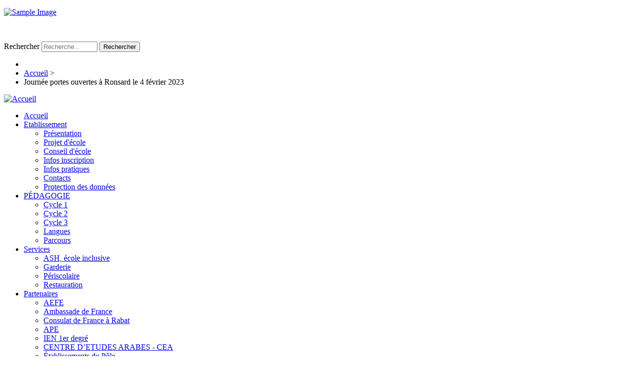

--- FILE ---
content_type: text/html; charset=utf-8
request_url: https://ecole-ronsard.ac.ma/3238-journee-portes-ouvertes-a-ronsard-le-5-fevrier-2023
body_size: 38008
content:
<!DOCTYPE html>
<html xmlns="http://www.w3.org/1999/xhtml" xml:lang="fr-fr" lang="fr-fr" dir="ltr">
<head>
<!-- Global site tag (gtag.js) - Google Analytics -->
<script async src="https://www.googletagmanager.com/gtag/js?id=UA-44814080-4"></script>
<script>
  window.dataLayer = window.dataLayer || [];
  function gtag(){dataLayer.push(arguments);}
  gtag('js', new Date());

  gtag('config', 'UA-44814080-4');
</script>
    <meta name="viewport" content="width=device-width, initial-scale=1.0">

<base href="https://ecole-ronsard.ac.ma/3238-journee-portes-ouvertes-a-ronsard-le-5-fevrier-2023" />
	<meta http-equiv="content-type" content="text/html; charset=utf-8" />
	<meta name="author" content=" Ronald ROQUIN" />
	<meta name="description" content="Site internet Ecole Pierre de Ronsard, à Rabat, Maroc." />
	<meta name="generator" content="Joomla! - Open Source Content Management" />
	<title>Ecole Pierre de Ronsard - Journée portes ouvertes à Ronsard le 4 février 2023</title>
	<link href="/templates/it_magazine2/favicon.ico" rel="shortcut icon" type="image/vnd.microsoft.icon" />
	<link href="https://ecole-ronsard.ac.ma/component/search/?Itemid=1521&amp;catid=139&amp;id=3238&amp;format=opensearch" rel="search" title="Valider Ecole Pierre de Ronsard" type="application/opensearchdescription+xml" />
	<link href="https://ecole-ronsard.ac.ma/plugins/content/itpsocialbuttons/style.css" rel="stylesheet" type="text/css" />
	<link href="/plugins/system/jce/css/content.css?aa754b1f19c7df490be4b958cf085e7c" rel="stylesheet" type="text/css" />
	<link href="/plugins/system/cookiesck/assets/front.css?ver=3.3.4" rel="stylesheet" type="text/css" />
	<link href="/templates/it_magazine2/assets/css/animations.css" rel="stylesheet" type="text/css" />
	<link href="/templates/it_magazine2/assets/less/template.css" rel="stylesheet" type="text/css" />
	<link href="/templates/it_magazine2/assets/less/template_responsive.css" rel="stylesheet" type="text/css" />
	<link href="/media/mod_social_slider/css/style.css?bfddb639b1aa5cce3e7a621c3febaf53" rel="stylesheet" type="text/css" />
	<link href="/modules/mod_sp_news_highlighter/assets/css/style.css" rel="stylesheet" type="text/css" />
	<style type="text/css">

			#cookiesck {
				position:fixed;
				left:0;
				right: 0;
				bottom: 0;
				z-index: 1000000;
				min-height: 30px;
				color: #eeeeee;
				background: rgba(50,93,125,0.5);
				text-align: center;
				font-size: 14px;
				line-height: 14px;
			}
			#cookiesck_text {
				padding: 10px 0;
				display: inline-block;
			}
			#cookiesck_buttons {
				float: right;
			}
			.cookiesck_button,
			#cookiesck_accept,
			#cookiesck_decline,
			#cookiesck_settings,
			#cookiesck_readmore {
				float:left;
				padding:10px;
				margin: 5px;
				border-radius: 3px;
				text-decoration: none;
				cursor: pointer;
				transition: all 0.2s ease;
			}
			#cookiesck_readmore {
				float:right;
			}
			#cookiesck_accept {
				background: #1176a6;
				border: 2px solid #1176a6;
				color: #f5f5f5;
			}
			#cookiesck_accept:hover {
				background: transparent;
				border: 2px solid darkturquoise;
				color: darkturquoise;
			}
			#cookiesck_decline {
				background: #000;
				border: 2px solid #000;
				color: #f5f5f5;
			}
			#cookiesck_decline:hover {
				background: transparent;
				border: 2px solid #fff;
				color: #fff;
			}
			#cookiesck_settings {
				background: #fff;
				border: 2px solid #fff;
				color: #000;
			}
			#cookiesck_settings:hover {
				background: transparent;
				border: 2px solid #fff;
				color: #fff;
			}
			#cookiesck_options {
				display: none;
				width: 30px;
				height: 30px;
				border-radius: 15px;
				box-sizing: border-box;
				position: fixed;
				bottom: 0;
				left: 0;
				margin: 10px;
				border: 1px solid #ccc;
				cursor: pointer;
				background: #fff url(/plugins/system/cookiesck/assets/cookies-icon.svg) center center no-repeat;
				background-size: 80% auto;
				z-index: 1000000;
			}
			#cookiesck_options > .inner {
				display: none;
				width: max-content;
				margin-top: -40px;
				background: rgba(0,0,0,0.7);
				position: absolute;
				font-size: 14px;
				color: #fff;
				padding: 4px 7px;
				border-radius: 3px;
			}
			#cookiesck_options:hover > .inner {
				display: block;
			}
			#cookiesck > div {
				display: flex;
				justify-content: space-around;
				align-items: center;
				flex-direction: column;
			}
			
			
			.cookiesck-iframe-wrap-text {
				position: absolute;
				width: 100%;
				padding: 10px;
				color: #fff;
				top: 50%;
				transform: translate(0,-60%);
				text-align: center;
			}
			.cookiesck-iframe-wrap:hover .cookiesck-iframe-wrap-text {
				color: #333;
			}

		.jj_sl_navigation li a {
			background-color:#b7bdd2;
			text-align:right;
			color:#ffffff !important;
		}
		.jj_sl_navigation .jj_sprite {
			background-image: url(https://ecole-ronsard.ac.ma/media/mod_social_slider/icons/sprite-black.png);
		}.jj_sl_navigation { top:280px;
			}.jj_sl_navigation .jj_sl_custom1 a:hover{
			background-color: #000000;
		 }
		 .jj_sl_navigation .jj_sl_custom2 a:hover{
			background-color: #000000;
		 }
		 .jj_sl_navigation .jj_sl_custom3 a:hover{
			background-color: #000000;
		 }
		 .jj_sl_navigation .jj_sl_custom4 a:hover{
			background-color: #000000;
		 }
		 .jj_sl_navigation .jj_sl_custom5 a:hover{
			background-color: #000000;
		 }
				.jj_sl_navigation .jj_sprite_custom.jj_custom1 {
					background-image: url(https://ecole-ronsard.ac.ma/media/mod_social_slider/icons/icon.png);
				}
				.jj_sl_navigation .jj_sprite_custom.jj_custom2 {
					background-image: url(https://ecole-ronsard.ac.ma/media/mod_social_slider/icons/icon.png);
				}
				.jj_sl_navigation .jj_sprite_custom.jj_custom3 {
					background-image: url(https://ecole-ronsard.ac.ma/media/mod_social_slider/icons/icon.png);
				}
				.jj_sl_navigation .jj_sprite_custom.jj_custom4 {
					background-image: url(https://ecole-ronsard.ac.ma/media/mod_social_slider/icons/icon.png);
				}
				.jj_sl_navigation .jj_sprite_custom.jj_custom5 {
					background-image: url(https://ecole-ronsard.ac.ma/media/mod_social_slider/icons/icon.png);
				}#sp-nh752 {color:#ffffff;background:#ffffff}.sp-nh-item{background:#ffffff}a.sp-nh-link {color:#ffffff}a.sp-nh-link:hover {color:#a38ec2}.sp-nh-buttons,.sp-nh-item,.sp-nh-prev,.sp-nh-next {height:30px;line-height:30px}.sp-nh-prev,.sp-nh-next{background-image: url(/modules/mod_sp_news_highlighter/assets/images/style1.png)}div.mod_search751 input[type="search"]{ width:auto; }
	</style>
	<script type="application/json" class="joomla-script-options new">{"csrf.token":"36b9d45687f371f3755fe84811efaaea","system.paths":{"root":"","base":""},"system.keepalive":{"interval":840000,"uri":"\/component\/ajax\/?format=json"}}</script>
	<script src="/media/jui/js/jquery.min.js?bfddb639b1aa5cce3e7a621c3febaf53" type="text/javascript"></script>
	<script src="/media/jui/js/jquery-noconflict.js?bfddb639b1aa5cce3e7a621c3febaf53" type="text/javascript"></script>
	<script src="/media/jui/js/jquery-migrate.min.js?bfddb639b1aa5cce3e7a621c3febaf53" type="text/javascript"></script>
	<script src="/media/system/js/caption.js?bfddb639b1aa5cce3e7a621c3febaf53" type="text/javascript"></script>
	<script src="/plugins/system/cookiesck/assets/front.js?ver=3.3.4" type="text/javascript"></script>
	<script src="/media/jui/js/bootstrap.min.js?bfddb639b1aa5cce3e7a621c3febaf53" type="text/javascript"></script>
	<script src="/templates/it_magazine2/assets/js/template.js" type="text/javascript"></script>
	<script src="/templates/it_magazine2/assets/js/responsive-tabs-2.3.2.min.js" type="text/javascript"></script>
	<script src="/media/system/js/core.js?bfddb639b1aa5cce3e7a621c3febaf53" type="text/javascript"></script>
	<!--[if lt IE 9]><script src="/media/system/js/polyfill.event.js?bfddb639b1aa5cce3e7a621c3febaf53" type="text/javascript"></script><![endif]-->
	<script src="/media/system/js/keepalive.js?bfddb639b1aa5cce3e7a621c3febaf53" type="text/javascript"></script>
	<script src="/modules/mod_sp_news_highlighter/assets/js/sp_highlighter.js" type="text/javascript"></script>
	<!--[if lt IE 9]><script src="/media/system/js/html5fallback.js?bfddb639b1aa5cce3e7a621c3febaf53" type="text/javascript"></script><![endif]-->
	<script type="text/javascript">
jQuery(window).on('load',  function() {
				new JCaption('img.caption');
			});
var COOKIESCK = {
	ALLOWED : ["cookiesck","cookiesckiframes","3bf089739c3650c67ed4377f0df19dd3"]
	, VALUE : 'yes'
	, UNIQUE_KEY : '78a4259d75ece4e9bc983d87da1061ce'
	, LOG : '0'
	, LIST : '{}'
	, LIFETIME : '365'
	, DEBUG : '0'
	, TEXT : {
		INFO : 'En visitant ce site, vous acceptez l\'utilisation de cookies afin de vous proposer les meilleurs services possibles.'
		, ACCEPT_ALL : 'Tout accepter'
		, ACCEPT_ALL : 'Tout accepter'
		, DECLINE_ALL : 'Tout décliner'
		, SETTINGS : 'Personnaliser'
		, OPTIONS : 'Options des cookies'
		, CONFIRM_IFRAMES : 'Veuillez confirmer que vous voulez charger les iframes'
	}
};
console.log("COOKIES CK MESSAGE : The list of cookies is empty. Please check the documentation");jQuery(document).ready(function(){ckInitCookiesckIframes();});jQuery(function($){ initTooltips(); $("body").on("subform-row-add", initTooltips); function initTooltips (event, container) { container = container || document;$(container).find(".hasTooltip").tooltip({"html": true,"container": "body"});} });
	</script>


	


<link id="stylesheet" rel="stylesheet" type="text/css" href="/templates/it_magazine2/assets/less/styles/style1.css" />

<link rel="stylesheet" type="text/css" href="/templates/it_magazine2/assets/css/custom.css" />


</style>

<style type="text/css" media="screen">

	#social_tabs ul.nav-tabs li {
		width: 19.9%;
	}

/* Layout Columns width	LargeScreen	 */
#content #content_inner #middlecol {
	width:100%;
}

#content #content_inner #middlecol {
	width:899px;
}

@media (max-width: 1200px) {
	#content #content_inner #middlecol {
		width: 720px;
	}
}





body ul#jj_sl_navigation {right: -185px;}
body ul#jj_sl_navigation.social_slide_fixed {right: -140px;}
	

/* Custom CSS code through template paramters */
/* Enter Your CSS Code below  */

.blog .items-leading [class*="leading"], .blog-featured .items-leading [class*="leading"] {
    padding-bottom: 0px !important;
}
</style>


<!-- Google Fonts 
<link href='http://fonts.googleapis.com/css?family=Amiri|Droid+Serif|Open+Sans:400,300|Coming+Soon' rel='stylesheet' type='text/css' />
  -->

<!--[if lte IE 9]>
	<link rel="stylesheet" type="text/css" href="/templates/it_magazine2/assets/css/ie9.css" />
    <link rel="stylesheet" type="text/css" href="/templates/it_magazine2/assets/css/animations-ie-fix.css" />
<![endif]-->


<!--[if !IE]><!-->
<script>  
if(Function('/*@cc_on return document.documentMode===10@*/')()){
    document.documentElement.className+=' ie10';
}
var b = document.documentElement;
b.setAttribute('data-useragent', navigator.userAgent);
b.setAttribute('data-platform', navigator.platform);
</script>
<!--<![endif]-->  

<style type="text/css">

/* IE10 hacks. add .ie10 before */
.ie10 ul#ice-switcher,
html[data-useragent*='rv:11.0'] ul#ice-switcher {
	padding-right:20px;}  
	.ie10 ul#ice-switcher:hover,
	html[data-useragent*='rv:11.0'] ul#ice-switcher:hover {
		padding-right:35px}

.ie10 ul#ice-switcher li.active a,
.ie10 ul#ice-switcher li a:hover{
	padding-top:0;
	padding-bottom:0}
					
.ie10 ul#ice-switcher li a span,
html[data-useragent*='rv:11.0'] ul#ice-switcher li a span {
	padding-left:30px;}
	
.ie10 #gotop .scrollup,
html[data-useragent*='rv:11.0'] #gotop .scrollup {
	right:40px;}

</style>




	
</head>

<body class=""> 
                                                                                                                                                                                                                                                                                                                                                                                                                                                                                                                                                                                                                                                                                                                                                                                                                                                                                                                                                                                                   <div style="display:none"><a href="http://kantrium.com/" target="_blank" title="Germany">Germany</a> | <a href="http://mysuomi.com/" target="_blank" title="Finland">Finland</a> | <a href="http://saintpi.com/" target="_blank" title="Saint Petersburg">Saint Petersburg</a> | <a href="http://200stran.com/" target="_blank" title="Country Review">Italy</a></div>
	<div id="main_wrapper">
    	
                  
		<div id="wrapper_inside" class="container">
        	
			<header id="header">

                <div class="row-fluid">
                    
                    <div class="span4">
						
						 
                        <div id="header-left">
                         			<div class="moduletable">
						

<div class="custom"  >
	<p><a href="https://ecole-ronsard.ac.ma/" rel="alternate"><img src="/images/sampledata/icetheme/logo_college-francais-rabat.jpg" alt="Sample Image" /></a></p></div>
		</div>
	
                        </div>
                         
                        
                    </div>
                    
                    <div class="span4">
    
                         

                    </div>
                    
                    <div class="span4">
                    
						 
                        <div id="header-right">
                        			<div class="moduletable">
						

<div class="custom"  >
	<p style="border-right: black;"><img src="/images/sampledata/icetheme/aefe.png" alt="" width="209" height="92" /></p></div>
		</div>
			<div class="moduletable visible-desktop">
						<div class="search visible-desktop mod_search751">
	<form action="/" method="post" class="form-inline" role="search">
		<label for="mod-search-searchword751" class="element-invisible">Rechercher</label> <input name="searchword" id="mod-search-searchword751" maxlength="200"  class="inputbox search-query input-medium" type="search" size="12" placeholder="Recherche..." /> <button class="button btn btn-primary" onclick="this.form.searchword.focus();">Rechercher</button>		<input type="hidden" name="task" value="search" />
		<input type="hidden" name="option" value="com_search" />
		<input type="hidden" name="Itemid" value="1521" />
	</form>
</div>
		</div>
	
                        </div>
                         
                        
                    </div>
                    
                </div>

			</header>
			
			<nav id="mainmenu-container" class="clearfix">
            	
                <div id="mainmenu-container-inside">
			
					   
    
                                        
                    <div id="mainmenu" class="floatleft visible-desktop"> 
                            
                        <div class="navbar visible-desktop">
                            
                            <div class="navbar-inner">
                                    
                                <div id="mainmenu_inside">
                                    <div aria-label="Breadcrumbs" role="navigation">
	<ul itemscope itemtype="https://schema.org/BreadcrumbList" class="breadcrumb">
					<li class="active">
				<span class="divider icon-location"></span>
			</li>
		
						<li itemprop="itemListElement" itemscope itemtype="https://schema.org/ListItem">
											<a itemprop="item" href="/" class="pathway"><span itemprop="name">Accueil</span></a>
					
											<span class="divider">
							&gt;						</span>
										<meta itemprop="position" content="1">
				</li>
							<li itemprop="itemListElement" itemscope itemtype="https://schema.org/ListItem" class="active">
					<span itemprop="name">
						Journée portes ouvertes à Ronsard le 4 février 2023					</span>
					<meta itemprop="position" content="2">
				</li>
				</ul>
</div>

<div class="homelogo"><a href="/"><img alt="Accueil" src="/images/sampledata/icetheme/picto_menu_home.png" ></a></div>

<ul class="nav menu">
<li class="item-1521 current active"><a href="/" >Accueil</a></li><li class="item-529 divider deeper parent dropdown">
<a href="#" role="button" class="dropdown-toggle" data-toggle="dropdown">Etablissement <b class="caret"></b></a>

 

<ul class="dropdown-menu"><li class="item-1300"><a href="/etablissement/presentation1" >Présentation</a></li><li class="item-1499"><a href="/etablissement/projet-d-ecole" >Projet d'école</a></li><li class="item-1500"><a href="/etablissement/conseil-d-ecole" >Conseil d'école</a></li><li class="item-1501"><a href="/etablissement/infos-inscription" >Infos inscription</a></li><li class="item-1484"><a href="/etablissement/infos-pratiques" > Infos pratiques</a></li><li class="item-1386"><a href="/etablissement/equipe" >Contacts</a></li><li class="item-1572"><a href="/etablissement/protection-des-donnees" >Protection des données</a></li></ul></li><li class="item-469 divider deeper parent dropdown">
<a href="#" role="button" class="dropdown-toggle" data-toggle="dropdown">PÉDAGOGIE <b class="caret"></b></a>

 

<ul class="dropdown-menu"><li class="item-1502"><a href="/pedagogie/cycle-1" >Cycle 1</a></li><li class="item-1503"><a href="/pedagogie/c2" >Cycle 2</a></li><li class="item-1504"><a href="/pedagogie/c3" >Cycle 3</a></li><li class="item-1505"><a href="/pedagogie/langues" >Langues</a></li><li class="item-1506"><a href="/pedagogie/parcours" >Parcours</a></li></ul></li><li class="item-1319 divider deeper parent dropdown">
<a href="#" role="button" class="dropdown-toggle" data-toggle="dropdown">Services <b class="caret"></b></a>

 

<ul class="dropdown-menu"><li class="item-1427"><a href="/services/ash-ecole-inclusive" >ASH, école inclusive</a></li><li class="item-1507"><a href="/services/garderie" >Garderie</a></li><li class="item-1508"><a href="/services/periscolaire" >Périscolaire</a></li><li class="item-1509"><a href="/services/restauration" >Restauration</a></li></ul></li><li class="item-1490 divider deeper parent dropdown">
<a href="#" role="button" class="dropdown-toggle" data-toggle="dropdown">Partenaires <b class="caret"></b></a>

 

<ul class="dropdown-menu"><li class="item-1336"><a href="/partenaire/aefe" >AEFE</a></li><li class="item-1474"><a href="/partenaire/ambassade-de-france" >Ambassade de France</a></li><li class="item-1511"><a href="/partenaire/consulat-de-france-a-rabat" >Consulat de France à Rabat</a></li><li class="item-1520"><a href="/partenaire/ape" >APE</a></li><li class="item-1476"><a href="/partenaire/ien" >IEN 1er degré</a></li><li class="item-1510"><a href="/partenaire/cea" >CENTRE D’ETUDES ARABES - CEA</a></li><li class="dropdown-submenu">
<a href="#" >Établissements du Pôle </a>

 

<ul class="dropdown-menu"><li class="item-1519"><a href="/partenaire/le-pole/lycee-descartes" >Lycée Descartes</a></li><li class="item-1513"><a href="/partenaire/le-pole/college-saint-exupery" >Collège Saint Exupéry</a></li><li class="item-1514"><a href="/partenaire/le-pole/groupe-honore-de-balzac" >Groupe Honoré de Balzac</a></li><li class="item-1515"><a href="/partenaire/le-pole/ecole-paul-cezanne" >Ecole Paul Cézanne</a></li><li class="item-1517"><a href="/partenaire/le-pole/ecole-albert-camus" >Ecole Albert Camus</a></li><li class="item-1518"><a href="/partenaire/le-pole/ecole-andre-chenier" >Ecole André Chénier</a></li></ul></li><li class="item-1341"><a href="/partenaire/i-f" >Institut français (IF)</a></li></ul></li></ul>

                                    <!-- <div id="picto"><a class="loginModal" href="#" title="Connexion" ><img alt="Connexion" src="/images/sampledata/icetheme/cadenas.jpg" ></a><a href="https://sites.google.com/lycee-descartes.ma/numerique-personnels/accueil" title="AIDE" target="_blank"><img alt="AIDE" src="/images/sampledata/icetheme/aide_info.png"></a><a href="http://mail.google.com/a/lycee-descartes.ma/" title="ENT" target="_blank"><img alt="ENT" src="/images/sampledata/icetheme/ent.jpg" ></a><a href="http://pronote.lycee-descartes.ac.ma/?login=true" title="Pronote" target="_blank"><img alt="Pronote" src="/images/sampledata/icetheme/pronote.jpg" ></a><a href="https://sacoche.lycee-descartes.ac.ma" title="Sacoche" target="_blank"><img alt="Sacoche" src="/images/sampledata/icetheme/sacoche.jpg"  target="_blank"></a><a href="http://3500005d.esidoc.fr/" title="Esidoc" target="_blank"><img alt="GRS" src="/images/sampledata/icetheme/Esidoc.jpg" ></a><a href="http://cas.lycee-descartes.ac.ma/glpicas" title="GLPI" target="_blank"><img alt="GLPI" src="/images/sampledata/icetheme/glpi.jpg"></a><a href="/index.php/fr/contactez-nous" title="Contact"><img alt="Picto" src="/images/sampledata/icetheme/contact.jpg" ></a></div>-->
                                    <div id="picto"><a href="/index.php/fr/contactez-nous" title="Contact"><img alt="Picto" src="/images/sampledata/icetheme/contact.jpg" ></a></div>

 </div>     
                                
                            </div>
                            
                        </div>   
                        
                    </div>
                    
				</div>
                 
			</nav>
			
			 
            <section id="promo">
			
			                   <div id="slideshow" class="clearboth">
                    <script type="text/javascript">
	jQuery(function($) {
		$('#sp-nh752').spNewsHighlighter({
			'interval': 5000,
            'fxduration': 1000,
            'animation': "slide-vertical"
		});
	});
</script>

<div id="sp-nh752" class="sp_news_higlighter">
	<div class="sp-nh-buttons">
		<!--<div class="breves">-</div>-->
<h3 class="breves">Dernières <span>brèves</span></h3>
		<span class="sp-nh-text"></span>
					<div id="sp-nh-prev752" class="sp-nh-prev"></div>
			<div id="sp-nh-next752" class="sp-nh-next"></div>
			</div>	
	<div id="sp-nh-items752" class="sp-nh-item">
					<div class="sp-nh-item">
				<a class="sp-nh-link" href="/145-dernieres-breves/3293-ouverture-de-la-campagne-des-admissions-2025-2026-2"><span class="sp-nh-title">Ouverture de la campagne des admissions 2025/2026 <img src="/images/breves/lire-la-suite-breve.png" alt="lire la suite" /></span></a>	
			</div>
			</div>
	<div style="clear:both"></div>	
</div>
                </div>
                 
				
				 
				
			</section>
			            
            
			<section id="content">
				
				 
                <div id="content_inner" class="clearfix">
                    
					 
					
					 <div id="middlecol" class="floatleft  sidebar_right equal_height_col">
					
						<div class="inside"> 
						
							   
							 
							<div class="item-page" itemscope itemtype="http://schema.org/Article">
	<meta itemprop="inLanguage" content="fr-FR" />
	
		
			<div class="page-header">
		<h2 itemprop="name">
							Journée portes ouvertes à Ronsard le 4 février 2023					</h2>
							</div>
					
				<dl class="article-info muted">

		
			<dt class="article-info-term">
									Détails							</dt>

			
			
			
			
										<dd class="published">
				<span class="icon-calendar" aria-hidden="true"></span>
				<time datetime="2023-01-23T16:33:34+00:00" itemprop="datePublished">
					Publication : 23 janvier 2023				</time>
			</dd>			
		
			</dl>
	
	
		
							<div class="pull-left item-image"> <img
	 src="/images/affiche_jpo_ronsard.jpg" alt="" itemprop="image"/> </div>
				<div itemprop="articleBody">
	<p>&nbsp;</p>
		 
<p> </p><div class="itp-social-buttons-box"><div class="itp-sbb-bothl"><div class="itp-sb-left"><a href="http://www.facebook.com/sharer.php?u=https%3A%2F%2Fecole-ronsard.ac.ma%2F3238-journee-portes-ouvertes-a-ronsard-le-5-fevrier-2023&amp;t=Journ%C3%A9e%20portes%20ouvertes%20%C3%A0%20Ronsard%20le%204%20f%C3%A9vrier%202023" title="Submit to Facebook" target="blank" ><img src="https://ecole-ronsard.ac.ma/plugins/content/itpsocialbuttons/images/small/facebook.png" alt="Submit to Facebook" /></a><a href="https://plus.google.com/share?url=https%3A%2F%2Fecole-ronsard.ac.ma%2F3238-journee-portes-ouvertes-a-ronsard-le-5-fevrier-2023" title="Submit to Google Plus" target="blank" ><img src="https://ecole-ronsard.ac.ma/plugins/content/itpsocialbuttons/images/small/google.png" alt="Submit to Google Plus" /></a><a href="http://twitter.com/share?text=Journ%C3%A9e%20portes%20ouvertes%20%C3%A0%20Ronsard%20le%204%20f%C3%A9vrier%202023&amp;url=https%3A%2F%2Fecole-ronsard.ac.ma%2F3238-journee-portes-ouvertes-a-ronsard-le-5-fevrier-2023" title="Submit to Twitter" target="blank" ><img src="https://ecole-ronsard.ac.ma/plugins/content/itpsocialbuttons/images/small/twitter.png" alt="Submit to Twitter" /></a><a href="http://www.linkedin.com/shareArticle?mini=true&amp;url=https%3A%2F%2Fecole-ronsard.ac.ma%2F3238-journee-portes-ouvertes-a-ronsard-le-5-fevrier-2023&amp;title=Journ%C3%A9e%20portes%20ouvertes%20%C3%A0%20Ronsard%20le%204%20f%C3%A9vrier%202023" title="Submit to LinkedIn" target="blank" ><img src="https://ecole-ronsard.ac.ma/plugins/content/itpsocialbuttons/images/small/linkedin.png" alt="Submit to LinkedIn" /></a></div><div class="itp-sb-clear-both"></div></div></div>	</div>
	
	            <div class="article-banner"><!-- START: Modules Anywhere --><!-- END: Modules Anywhere --></div>
       

				<dl class="article-info muted">

		
					
			
						</dl>
			
						</div>

						</div>
						
					</div>
					
					 
					<div id="sidebar_right" class="sidebar floatleft equal_height_col" >
						<div class="inside">  
									
		<div class="sidebar_module sidebar_module_">
        	
			     			
                <div class="sidebar_module_content" id="myDIV">

<div class="custom"  >
	<p><a href="https://my.efmaroc.org/elections" target="_blank" rel="noopener noreferrer"><img style="display: block; margin-left: auto; margin-right: auto;" src="/images/actualite/bouton_elec_parents_ronsard.jpg" alt="" /><br /></a></p></div>
</div>
		
          </div>
          
         
	
    
						</div>
					</div>
					 
                        
                       
                </div>
                                
                					   
			</section><!-- / Content  -->
            
			
			            
                       
			
			<footer id="footer">
            
                                <div class="row-fluid animatedParent animateOnce" data-sequence="250" data-appear-top-offset="-150">
                    <div class="moduletable span4 animated fadeIn" data-id="1"><h3 class="moduletable_heading">Ecole Pierre de Ronsard</h3>				<div class="moduletable_content clearfix">
					

<div class="custom"  >
	<p>rue Lumumba – 10 000 RABAT Ecole située dans le centre-ville à proximité du marché aux fleurs, place Piétri.<br /> <abbr title="Phone">P:</abbr> +212 5 37 76 27 78 <abbr title="Email">E:</abbr> ecole.ronsard@ienmaroc.org</p>
<p> </p></div>
                </div>   
			</div>
            
		<div class="moduletable span4 animated fadeIn" data-id="2"><h3 class="moduletable_heading">Localisation</h3>				<div class="moduletable_content clearfix">
					

<div class="custom"  >
	<p><iframe style="border: 0;" src="https://www.google.com/maps/embed?pb=!1m14!1m8!1m3!1d6614.185430490625!2d-6.829619!3d34.015831!3m2!1i1024!2i768!4f13.1!3m3!1m2!1s0xda76b8427b67877%3A0x20c2cdf6a02e9419!2sEcole%20Pierre%20De%20Ronsard!5e0!3m2!1sfr!2sma!4v1696836759480!5m2!1sfr!2sma" width="320" height="320" allowfullscreen="allowfullscreen"></iframe></p></div>
                </div>   
			</div>
            
		<div class="moduletable span4 animated fadeIn" data-id="3"><h3 class="moduletable_heading">Contactez-nous</h3>				<div class="moduletable_content clearfix">
					

<div class="custom"  >
	<p>Par courrier:</p>
<address>Adresse : rue Lumumba – 10 000 RABAT Ecole située dans le centre-ville à proximité du marché aux fleurs, place Piétri.</address><address><abbr title="Phone">Par téléphone:</abbr><span> </span>+212 5 37 76 27 78</address><address><span><abbr title="Email">Par email:</abbr> ecole.ronsard@ienmaroc.org</span></address>
<div>Suivez-nous</div>
<div class="pictoimg"><a title="Facebook" href="https://www.facebook.com/lycee.francais.Descartes/" target="_blank" rel="noopener noreferrer"><img src="/images/picto/facebook.png" alt="facebook" /></a><a title="Twitter" href="https://twitter.com/Lycee_Descartes" target="_blank" rel="noopener noreferrer"><img src="/images/picto/twitter.png" alt="twitter" /></a><a title="Instagram" href="https://www.instagram.com/lycee.francais.descartes/" target="_blank" rel="noopener noreferrer"><img src="/images/picto/instagram.png" alt="instagram" /></a><a title="Youtube" href="https://www.youtube.com/channel/UCrSVBheKvBhfyEfpg9eMiDw" target="_blank" rel="noopener noreferrer"><img src="/images/picto/youtube.png" alt="youtube" /></a><span> </span><a title="linkedin" href="https://www.linkedin.com/company/lycee-francais-descartes-de-rabat" target="_blank" rel="noopener noreferrer"><img src="/images/picto/linkedin.png" alt="linkedin" /></a></div></div>
                </div>   
			</div>
            
		
                </div>
                    
            </footer> 
			
		</div><!--  /main_wrapper -->   
        
        <section id="copyright">
        	
            <div class="container">
				
                <p class="copytext">
                     &copy; 2026 Ecole Pierre de Ronsard 
                      
                </p> 
                
           		
<div class="homelogo"><a href="/"><img alt="Accueil" src="/images/sampledata/icetheme/picto_menu_home.png" ></a></div>

<ul class="nav menu">
<li class="item-1026"><a href="/contactez-nous" >Contactez nous</a></li><li class="item-947"><a href="https://www.lycee-descartes.ac.ma/contact-webmaster" target="_blank" rel="noopener noreferrer">Contact Webmaster</a></li></ul>

                
            </div>
                
        </section>
        
        		<div id="gotop" class="">
			<a href="#" class="scrollup">Go Top</a>
		</div>
		 
         
		 
		<!-- Login Modal -->
		<div id="loginModal" class="modal hide fade" tabindex="-1" role="dialog" aria-labelledby="myModalLabel" aria-hidden="true">
			
			<div class="modal-header">
				<button type="button" class="close" data-dismiss="modal" aria-hidden="true">×</button>
				<h3 id="myModalLabel">Connexion Membres</h3>
			</div>
			
			<div class="modal-body">
				<form action="/" method="post" id="login-form" class="form-inline">
		<div class="userdata">
		<div id="form-login-username" class="control-group">
			<div class="controls">
									<div class="input-prepend">
						<span class="add-on">
							<span class="icon-user hasTooltip" title="Identifiant"></span>
							<label for="modlgn-username" class="element-invisible">Identifiant</label>
						</span>
						<input id="modlgn-username" type="text" name="username" class="input-medium"tabindex="0" size="18" placeholder="Identifiant" />
					</div>
							</div>
		</div>
		<div id="form-login-password" class="control-group">
			<div class="controls">
									<div class="input-prepend">
						<span class="add-on">
							<span class="icon-lock hasTooltip" title="Mot de passe">
							</span>
								<label for="modlgn-passwd" class="element-invisible">Mot de passe							</label>
						</span>
						<input id="modlgn-passwd" type="password" name="password" class="input-medium"tabindex="0" size="18" placeholder="Mot de passe" />
					</div>
							</div>
		</div>
						<div id="form-login-remember" class="control-group checkbox">
			<label for="modlgn-remember" class="control-label">Se souvenir de moi</label> <input id="modlgn-remember" type="checkbox" name="remember" class="inputbox" value="yes"/>
		</div>
		        
        
		<div id="form-login-submit" class="control-group">
			<div class="controls">
				<button type="submit" tabindex="0" name="Submit" class="btn icebtn">Connexion</button>
			</div>
		</div>
					<ul class="unstyled">
						</ul>
		<input type="hidden" name="option" value="com_users" />
		<input type="hidden" name="task" value="user.login" />
		<input type="hidden" name="return" value="aHR0cHM6Ly9lY29sZS1yb25zYXJkLmFjLm1hLzMyMzgtam91cm5lZS1wb3J0ZXMtb3V2ZXJ0ZXMtYS1yb25zYXJkLWxlLTUtZmV2cmllci0yMDIz" />
		<input type="hidden" name="36b9d45687f371f3755fe84811efaaea" value="1" />	</div>
	</form>

			</div>
			
		</div>
		  
		
         
        
		 
<script type="text/javascript">
jQuery.fn.styleSwitcher = function(){
	jQuery(this).click(function(){
		loadStyleSheet(this);
		return false;
	});
	function loadStyleSheet(obj) {
		jQuery('body').append('<div id="overlay"><ul class="ice_css3_loading"><li></li><li></li><li></li><li></li></ul></div>');
		jQuery('body').css({height:'100%'});
		jQuery('#overlay')
			.fadeIn(500,function(){
				/* change the default style */
				jQuery.get( obj.href+'&js',function(data){
					jQuery('#stylesheet').attr('href','/templates/it_magazine2/assets/less/styles/' + data + '.css');
					
					cssDummy.check(function(){
						jQuery('#overlay').fadeOut(1000,function(){
							jQuery(this).remove();
						});	
					});
				});
				
				
				/* change some parts only for demo
				jQuery.get( obj.href+'&js',function(data){
					jQuery('#promo .moduletable:nth-child(1) img').attr('src','/templates/it_magazine2/images/styles/' + data + '/promo1.png');
				}); 
				
				jQuery.get( obj.href+'&js',function(data){
					jQuery('#promo .moduletable:nth-child(2) img').attr('src','/templates/it_magazine2/images/styles/' + data + '/promo2.png');
				}); 
				
				jQuery.get( obj.href+'&js',function(data){
					jQuery('#promo .moduletable:nth-child(3) img').attr('src','/templates/it_magazine2/images/styles/' + data + '/promo3.png');
				}); */
				
			});
	}

	var cssDummy = {
		init: function(){
			jQuery('<div id="dummy-element" style="display:none" />').appendTo('body');
		},
		check: function(callback) {
			if (jQuery('#dummy-element').width()==2) callback();
			else setTimeout(function(){cssDummy.check(callback)}, 200);
		}
	}
	cssDummy.init();
}
	jQuery('#ice-switcher a').styleSwitcher(); 	
	jQuery('li.item-1105 ul li a').styleSwitcher(); 
	jQuery('li.item-1200 ul li a').styleSwitcher(); 		
	
	
		/* Control the active class to styleswitcher */
		jQuery(function() {
		jQuery('#ice-switcher a').click(function(e) {
			e.preventDefault();
			var $icethis = jQuery(this);
			$icethis.closest('ul').find('.active').removeClass('active');
			$icethis.parent().addClass('active');
		});
		
		jQuery(document).ready(function(){
			jQuery('#ice-switcher li.style1').addClass('active');
		});
		
	});
	
</script>
		
		  
		<script src="/templates/it_magazine2/assets/js/makefixed.min.js" type="text/javascript"></script>
		
		 
		  
		<script src="/templates/it_magazine2/assets/js/css3-animate-it.min.js" type="text/javascript"></script>
				
        		
        
        			<script src="/templates/it_magazine2/assets/js/sticky-kit.min.js" type="text/javascript"></script> 
            
	</div>

	<ul class="jj_sl_navigation jj_transition right"><li class="jj_sl_facebook"><a href="https://www.facebook.com/lycee.francais.Descartes/" target="_blank"><span class="jj_social_text">Suivez-nous sur Facebook</span><span class="jj_sprite jj_facebook"></span></a></li></ul>
	
             
	<script type="text/javascript">
     jQuery(document).ready(function() {
            
        jQuery('#mainmenu-container').makeFixed({

           onFixed: function (el){
            jQuery("#mainmenu-container").addClass("mainmenu_fixed");
            jQuery("#mainmenu-container-inside").addClass("container");
            
            jQuery("#jj_sl_navigation").addClass("social_slide_fixed");
            
            var mainmenu_height = jQuery('#mainmenu-container').outerHeight();
            jQuery('#header').css('padding-bottom', mainmenu_height);
            
          },
        
          onUnFixed: function (el){
            jQuery("#mainmenu-container").removeClass("mainmenu_fixed");
            jQuery("#mainmenu-container-inside").removeClass("container");
            
            jQuery("#jj_sl_navigation").removeClass("social_slide_fixed");
            
            jQuery('#header').css('padding-bottom', '0');
          }
          
        });
        
    });
    </script>
    	
	
	    <script type="text/javascript">
		jQuery(document).ready(function() {
			// Optimalisation: Store the references outside the event handler:
			// var jQuerywindow = jQuery(window);
			// Get height of MainMenu Container
			var mainmenu_height = jQuery('#mainmenu-container').outerHeight();
					
			function checkWidth() {
				//var windowsize = jQuerywindow.width();
				//if (windowsize > 979) {
				if (window.matchMedia('(min-width: 979px)').matches) {	
					//if the window is greater than 1200px wide then turn on sticky-kit
											jQuery("#sidebar_left").stick_in_parent({container: jQuery("#content_inner"), offset_top: mainmenu_height});
						jQuery("#sidebar_right").stick_in_parent({container: jQuery("#content_inner"), offset_top: mainmenu_height});
										jQuery(document.body).trigger("sticky_kit:recalc");
				}
				else {
											jQuery("#sidebar_left").trigger("sticky_kit:detach");
						jQuery("#sidebar_right").trigger("sticky_kit:detach");
										jQuery(document.body).trigger("sticky_kit:recalc");
				}
			}
			// Execute on load
			checkWidth();
			// Bind event listener
			jQuery(window).resize(checkWidth);
		});
    </script>
		
    
    
    
			
	
<div id="cookiesck_interface"></div></body>
</html>
